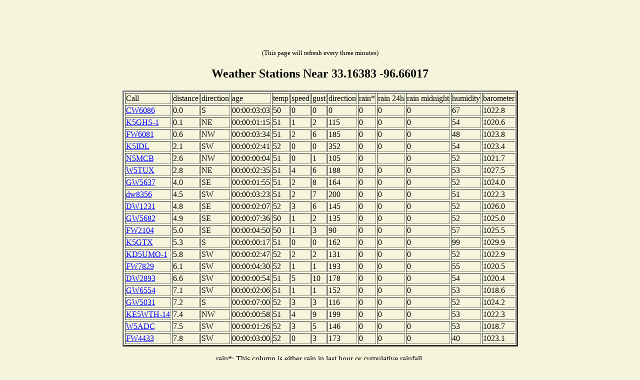

--- FILE ---
content_type: text/html; charset=UTF-8
request_url: http://www.findu.com/cgi-bin/wxnear.cgi?lat=33.16383&lon=-96.66017
body_size: 5740
content:
<!DOCTYPE HTML PUBLIC "-//W3C//DTD HTML 4.0 Transitional//EN"
	"http://www.w3.org/TR/REC-html40/loose.dtd"><HTML>
<HEAD>
   <meta http-equiv="expires" content="-1">
   <meta http-equiv="pragma" content="no-cache">
<META HTTP-EQUIV="Refresh" CONTENT="180">
<TITLE>Weather Stations Near 33.16383 -96.66017</TITLE>
</HEAD>
<BODY alink="#008000" bgcolor="#F5F5DC" link="#0000FF" vlink="#000080">
<center><script type="text/javascript"><!--
google_ad_client = "pub-4245814686841137";
google_kw_type = "broad";
google_kw = "data replication";
google_ad_width = 728;
google_ad_height = 90;
google_ad_format = "728x90_as";
google_ad_channel ="3888657524";
google_ad_type = "text";
google_color_border = "FDFFCA";
google_color_bg = "FDFFCA";
google_color_link = "0000CC";
google_color_url = "008000";
google_color_text = "000000";
//--></script>
<script type="text/javascript"
  src="http://pagead2.googlesyndication.com/pagead/show_ads.js">
</script>
<br><SMALL>(This page will refresh every three minutes)</SMALL><h2>Weather Stations Near 33.16383 -96.66017</h2>
<p>
<TABLE BORDER="3" CELLSPACING="2" CELLPADDING="1">
<tr><td> Call </td><td>distance</td><td>direction</td><td>age</td><td>temp</td><td>speed</td><td>gust</td><td>direction</td><td>rain*</td><td>rain 24h</td><td>rain midnight</td><td>humidity</td><td>barometer</td></tr>
<tr><td> <a href="wxpage.cgi?call=CW6086">CW6086</a> </td><td>0.0 </td><td>S</td><td>00:00:03:03 </td><td>50</td><td>0</td><td>0</td><td>0</td><td>0</td><td>0</td><td>0</td><td>67</td><td>1022.8</td></tr>
<tr><td> <a href="wxpage.cgi?call=K5GHS-1">K5GHS-1</a> </td><td>0.1 </td><td>NE</td><td>00:00:01:15 </td><td>51</td><td>1</td><td>2</td><td>115</td><td>0</td><td>0</td><td>0</td><td>54</td><td>1020.6</td></tr>
<tr><td> <a href="wxpage.cgi?call=FW6081">FW6081</a> </td><td>0.6 </td><td>NW</td><td>00:00:03:34 </td><td>51</td><td>2</td><td>6</td><td>185</td><td>0</td><td>0</td><td>0</td><td>48</td><td>1023.8</td></tr>
<tr><td> <a href="wxpage.cgi?call=K5IDL">K5IDL</a> </td><td>2.1 </td><td>SW</td><td>00:00:02:41 </td><td>52</td><td>0</td><td>0</td><td>352</td><td>0</td><td>0</td><td>0</td><td>54</td><td>1023.4</td></tr>
<tr><td> <a href="wxpage.cgi?call=N5MCB">N5MCB</a> </td><td>2.6 </td><td>NW</td><td>00:00:00:04 </td><td>51</td><td>0</td><td>1</td><td>105</td><td>0</td><td></td><td>0</td><td>52</td><td>1021.7</td></tr>
<tr><td> <a href="wxpage.cgi?call=W5TUX">W5TUX</a> </td><td>2.8 </td><td>NE</td><td>00:00:02:35 </td><td>51</td><td>4</td><td>6</td><td>188</td><td>0</td><td>0</td><td>0</td><td>53</td><td>1027.5</td></tr>
<tr><td> <a href="wxpage.cgi?call=GW5637">GW5637</a> </td><td>4.0 </td><td>SE</td><td>00:00:01:55 </td><td>51</td><td>2</td><td>8</td><td>164</td><td>0</td><td>0</td><td>0</td><td>52</td><td>1024.0</td></tr>
<tr><td> <a href="wxpage.cgi?call=dw8356">dw8356</a> </td><td>4.5 </td><td>SW</td><td>00:00:03:23 </td><td>51</td><td>2</td><td>7</td><td>200</td><td>0</td><td>0</td><td>0</td><td>51</td><td>1022.3</td></tr>
<tr><td> <a href="wxpage.cgi?call=DW1231">DW1231</a> </td><td>4.8 </td><td>SE</td><td>00:00:02:07 </td><td>52</td><td>3</td><td>6</td><td>145</td><td>0</td><td>0</td><td>0</td><td>52</td><td>1026.0</td></tr>
<tr><td> <a href="wxpage.cgi?call=GW5682">GW5682</a> </td><td>4.9 </td><td>SE</td><td>00:00:07:36 </td><td>50</td><td>1</td><td>2</td><td>135</td><td>0</td><td>0</td><td>0</td><td>52</td><td>1025.0</td></tr>
<tr><td> <a href="wxpage.cgi?call=FW2104">FW2104</a> </td><td>5.0 </td><td>SE</td><td>00:00:04:50 </td><td>50</td><td>1</td><td>3</td><td>90</td><td>0</td><td>0</td><td>0</td><td>57</td><td>1025.5</td></tr>
<tr><td> <a href="wxpage.cgi?call=K5GTX">K5GTX</a> </td><td>5.3 </td><td>S</td><td>00:00:00:17 </td><td>51</td><td>0</td><td>0</td><td>162</td><td>0</td><td>0</td><td>0</td><td>99</td><td>1029.9</td></tr>
<tr><td> <a href="wxpage.cgi?call=KD5UMO-1">KD5UMO-1</a> </td><td>5.8 </td><td>SW</td><td>00:00:02:47 </td><td>52</td><td>2</td><td>2</td><td>131</td><td>0</td><td>0</td><td>0</td><td>52</td><td>1022.9</td></tr>
<tr><td> <a href="wxpage.cgi?call=FW7829">FW7829</a> </td><td>6.1 </td><td>SW</td><td>00:00:04:30 </td><td>52</td><td>1</td><td>1</td><td>193</td><td>0</td><td>0</td><td>0</td><td>55</td><td>1020.5</td></tr>
<tr><td> <a href="wxpage.cgi?call=DW2893">DW2893</a> </td><td>6.6 </td><td>SW</td><td>00:00:00:54 </td><td>51</td><td>5</td><td>10</td><td>178</td><td>0</td><td>0</td><td>0</td><td>54</td><td>1020.4</td></tr>
<tr><td> <a href="wxpage.cgi?call=GW6554">GW6554</a> </td><td>7.1 </td><td>SW</td><td>00:00:02:06 </td><td>51</td><td>1</td><td>1</td><td>152</td><td>0</td><td>0</td><td>0</td><td>53</td><td>1018.6</td></tr>
<tr><td> <a href="wxpage.cgi?call=GW5031">GW5031</a> </td><td>7.2 </td><td>S</td><td>00:00:07:00 </td><td>52</td><td>3</td><td>3</td><td>116</td><td>0</td><td>0</td><td>0</td><td>52</td><td>1024.2</td></tr>
<tr><td> <a href="wxpage.cgi?call=KE5WTH-14">KE5WTH-14</a> </td><td>7.4 </td><td>NW</td><td>00:00:00:58 </td><td>51</td><td>4</td><td>9</td><td>199</td><td>0</td><td>0</td><td>0</td><td>53</td><td>1022.3</td></tr>
<tr><td> <a href="wxpage.cgi?call=W5ADC">W5ADC</a> </td><td>7.5 </td><td>SW</td><td>00:00:01:26 </td><td>52</td><td>3</td><td>5</td><td>146</td><td>0</td><td>0</td><td>0</td><td>53</td><td>1018.7</td></tr>
<tr><td> <a href="wxpage.cgi?call=FW4433">FW4433</a> </td><td>7.8 </td><td>SW</td><td>00:00:03:00 </td><td>52</td><td>0</td><td>3</td><td>173</td><td>0</td><td>0</td><td>0</td><td>40</td><td>1023.1</td></tr>
</table>
<p>rain*: This column is either rain in last hour or cumulative rainfall.<br>Greyed out stations have not reported their conditions in the last hour.<p>Click on the callsign to see station's weather history.</center>
</BODY>
</HTML>


--- FILE ---
content_type: text/html; charset=utf-8
request_url: https://www.google.com/recaptcha/api2/aframe
body_size: 265
content:
<!DOCTYPE HTML><html><head><meta http-equiv="content-type" content="text/html; charset=UTF-8"></head><body><script nonce="jDrVrdggBASulUq7-ehsgA">/** Anti-fraud and anti-abuse applications only. See google.com/recaptcha */ try{var clients={'sodar':'https://pagead2.googlesyndication.com/pagead/sodar?'};window.addEventListener("message",function(a){try{if(a.source===window.parent){var b=JSON.parse(a.data);var c=clients[b['id']];if(c){var d=document.createElement('img');d.src=c+b['params']+'&rc='+(localStorage.getItem("rc::a")?sessionStorage.getItem("rc::b"):"");window.document.body.appendChild(d);sessionStorage.setItem("rc::e",parseInt(sessionStorage.getItem("rc::e")||0)+1);localStorage.setItem("rc::h",'1768964640875');}}}catch(b){}});window.parent.postMessage("_grecaptcha_ready", "*");}catch(b){}</script></body></html>